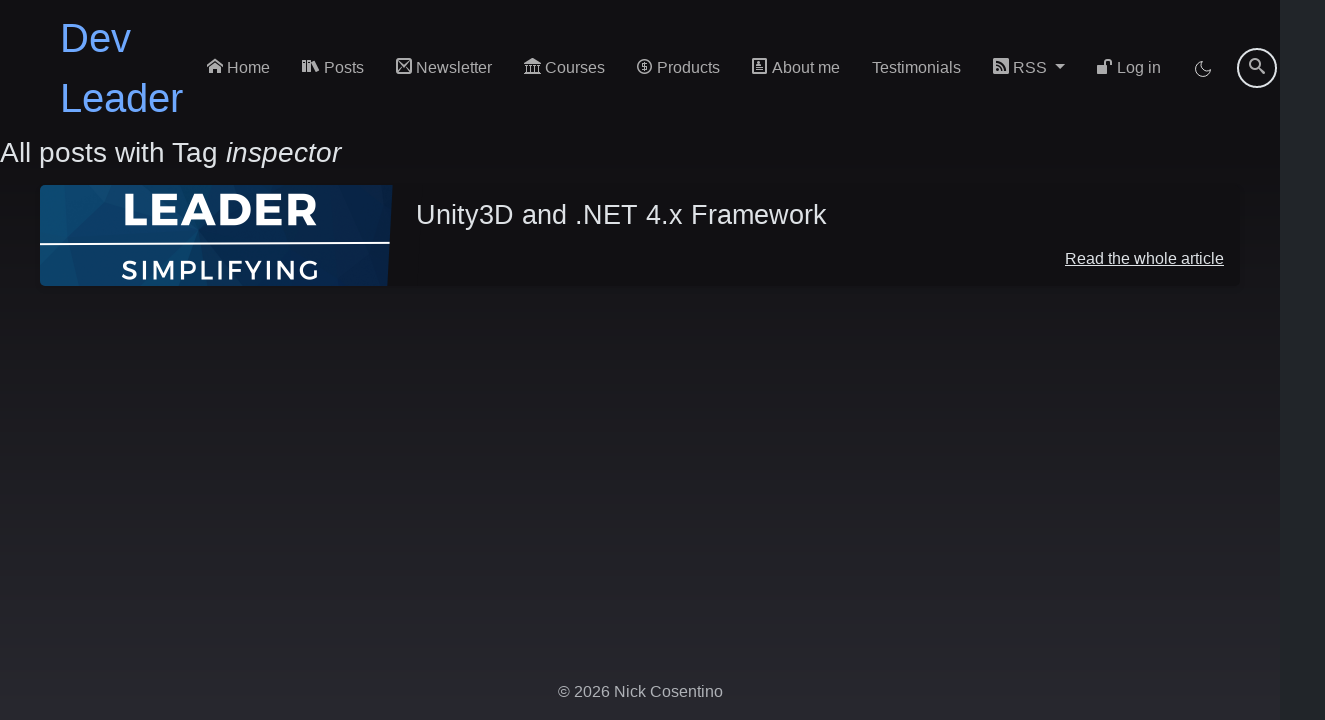

--- FILE ---
content_type: text/html; charset=utf-8
request_url: https://www.devleader.ca/tag/inspector/
body_size: 4550
content:

<!DOCTYPE html>
<html lang="en" data-bs-theme="dark">
<head>
    <meta charset="utf-8"/>
    <meta name="viewport" content="width=device-width, initial-scale=1.0"/>
    <base href="/" />
    <link rel="apple-touch-icon" sizes="180x180" href="/apple-touch-icon.png"/>
    <link rel="icon" type="image/png" sizes="32x32" href="/favicon-32x32.png"/>
    <link rel="icon" type="image/png" sizes="16x16" href="/favicon-16x16.png"/>
    <link rel="manifest" href="/site.webmanifest"/>
    <link rel="mask-icon" href="/safari-pinned-tab.svg" color="#5bbad5"/>
	<link rel="alternate" type="application/rss+xml" title="Dev Leader" href="/feed.rss">
    <meta name="msapplication-TileColor" content="#da532c" />
    <meta name="theme-color" content="#ffffff" />
    <meta name="color-scheme" content="light dark" />
    <meta name="robots" content="max-image-preview:large" />
    <link rel="dns-prefetch" href="//cdnjs.cloudflare.com" />
    <link rel="preconnect" href="//cdnjs.cloudflare.com" />
    <link rel="preload" href="css/fonts/icons.woff" as="font" type="font/woff" crossorigin />
    <link href="css/basic.css" rel="stylesheet" />
    <link href="css/icons.css" rel="stylesheet" />
    <link rel="preload" href="LinkDotNet.Blog.Web.styles.css" as="style">
    <link href="LinkDotNet.Blog.Web.styles.css" rel="stylesheet"/>
	<link rel="stylesheet" href="https://cdnjs.cloudflare.com/ajax/libs/bootstrap/5.3.3/css/bootstrap.min.css" integrity="sha512-jnSuA4Ss2PkkikSOLtYs8BlYIeeIK1h99ty4YfvRPAlzr377vr3CXDb7sb7eEEBYjDtcYj+AjBH3FLv5uSJuXg==" crossorigin="anonymous" referrerpolicy="no-referrer" />
	<link rel="stylesheet" href="https://cdnjs.cloudflare.com/ajax/libs/highlight.js/11.10.0/styles/github-dark-dimmed.min.css" integrity="sha512-zcatBMvxa7rT7dDklfjauWsfiSFParF+hRfCdf4Zr40/MmA1gkFcBRbop0zMpvYF3FmznYFgcL8wlcuO/GwHoA==" crossorigin="anonymous" referrerpolicy="no-referrer" />
    <link href="_content/Blazorise/blazorise.css" rel="stylesheet" />
    <!--Blazor:{"type":"server","prerenderId":"694b84038f7d452ca57f9c87363a5d33","key":{"locationHash":"77D12F14A8105320B1AAED6AE7E689DA0EC4483270A645E84079EAA0FFDF550D:0","formattedComponentKey":""},"sequence":0,"descriptor":"CfDJ8J1XPK1ZNdJPnu58JGLVpvGTt6emCwXJ2QLY9XU/GdZNmWpTIll242hDcLyEa4YUqt3CeOuq5p2n82v7pPghldD50NOnwMdKNmtVjy2vKYXrHY1swPjS98RJoRM6NlEe9KUfY/BNssOc5qxWcH3mZ/1JLkoZ3mstQ6mDqWgUje8hiodij5/\u002BJ7E3jnouZsxEnHocdlucBqJp\u002BIaRyqT7D1Xh0ee8f1aBW3e5xsTxYnJwYh\u002BS6f9Ojoq2NFxMhdvwsrGJL/zIq2ZfB4MtlD0DWTMyK0T7JZvpfTtkXozo5eAzup6V/DlZiddeTfWb6Y8yT\u002BwH4Q9T9eS4mMARpu4/gMR3T6VG5kPm3BheI\u002BGaufrZkT6LiDagZsI/zdClSW8V0uy2DyEIo3NHwT\u002B3rr48033nkuzTuD\u002BmhkD1abNzx8uN8dokJX2G8s1scW6jv\u002B5xcIFteHD9bcjwLHbKHlHtJUEjltigXoKFnFBWNlWrVkj7X5\u002BWcxe1iPjHqYn0Xor6GX92kWHTUAJ67BeAtup4AcNRGJVfvzcGBWO2G0m3FvOPGkE2FHs9OyL\u002BseZ0i1ZPzFIn\u002Bw0lOcj35TzpnbezXBk="}--><title>Search for tag: inspector</title><!--Blazor:{"prerenderId":"694b84038f7d452ca57f9c87363a5d33"}-->
    <script src="//scripts.scriptwrapper.com/tags/94ec05c0-ada3-49a0-b19c-0ff2222b7b47.js" type="text/javascript" async="async" data-noptimize="1" data-cfasync="false"></script>
    <script data-grow-initializer="" type="90b46d18ac5e29afd089df89-text/javascript">!(function(){window.growMe||((window.growMe=function(e){window.growMe._.push(e);}),(window.growMe._=[]));var e=document.createElement("script");(e.type="text/javascript"),(e.src="https://faves.grow.me/main.js"),(e.defer=!0),e.setAttribute("data-grow-faves-site-id","U2l0ZTo5NGVjMDVjMC1hZGEzLTQ5YTAtYjE5Yy0wZmYyMjIyYjdiNDc=");var t=document.getElementsByTagName("script")[0];t.parentNode.insertBefore(e,t);})();</script>
</head>
<body>

<!--Blazor:{"type":"server","prerenderId":"b8a526c79e3d4a8e992ac9975be9fff9","key":{"locationHash":"38CBA75836081C1E97185F20715CD5F0A9C40B064BEE3BB7D1E34191673C4CC2:0","formattedComponentKey":""},"sequence":1,"descriptor":"CfDJ8J1XPK1ZNdJPnu58JGLVpvG6ubXf\u002Br4OCx990fcJb4Nbzfu2PHXkUIhcl9K5/KGpmZKyIac5fO6F9sRCeYsDJ\u002BFHu2lYjtbUG\u002BpREgr/r/7bPygdp/CvVpMTfLMAvFAmv29ElSjPYFLeDab4VI7ysg5CrhQcRp8PmFKE9M2uoS0CtHPL9\u002BZ8TovA9b1fXuvejhlP6so3Yb/hInLyScUes3/XzXd1TJ2yS\u002B8844ZObwbAb0OWuvz16G\u002BWUX8HcI2NkVOW6VA9L3d\u002BIeW1iVF\u002BO1rmhfXxTvZ9wEuHmO4cABDHHzYSrnbtcPuJSZXbh6Wc1fQx1lqR5Wr7uvYHyssiGsdbr4JyodSH8oIS4LWZNQ98yKrCUMCqrNF6vesbBARI4mH57Re8beisihmFKaa5AhQbckpiS2c1OsSKeUDkyVzRWKFFI5CKorZdrkmO/Q6kkZSdRWODNzBz2RUhMzvmeQESHOYfIG/VV2w03xjYOHMC/CtIxi69C43qFc35qqxXuJO60V2d42t79JB3I21eoHo="}-->
<div class="position-relative min-vh-100"><nav class="navbar navbar-expand-lg navbar-light w-100" b-1zom1djqrz><div class="container-fluid" b-1zom1djqrz><a class="nav-brand barcode ms-5" href="/" b-1zom1djqrz>Dev Leader</a><button class="navbar-toggler" type="button" data-bs-toggle="collapse" data-bs-target="#navbarSupportedContent" aria-controls="navbarSupportedContent" aria-expanded="false" aria-label="Toggle navigation" b-1zom1djqrz><span class="navbar-toggler-icon" b-1zom1djqrz></span></button>
        <div class="collapse navbar-collapse" id="navbarSupportedContent" b-1zom1djqrz><ul class="navbar-nav ms-auto mb-2 mb-lg-0 me-5" b-1zom1djqrz><li b-1zom1djqrz><a class="nav-link" href="/" b-1zom1djqrz><i class="home" b-1zom1djqrz></i> Home</a></li>
                <li b-1zom1djqrz><a class="nav-link" href="/archive" b-1zom1djqrz><i class="books" b-1zom1djqrz></i> Posts</a></li>
                <li b-1zom1djqrz><a class="nav-link" href="/newsletter" b-1zom1djqrz><i class="letter" b-1zom1djqrz></i> Newsletter</a></li>
                <li b-1zom1djqrz><a class="nav-link" href="/courses" b-1zom1djqrz><i class="library" b-1zom1djqrz></i> Courses</a></li>
                <li b-1zom1djqrz><a class="nav-link" href="https://products.devleader.ca" b-1zom1djqrz><i class="coin-dollar" b-1zom1djqrz></i> Products</a></li><li class="nav-item" b-1zom1djqrz><a class="nav-link" href="AboutMe" b-1zom1djqrz><i class="profile" b-1zom1djqrz></i> About me
                        </a></li><li class="nav-item" b-1zom1djqrz><a class="nav-link" href="testimonials" b-1zom1djqrz><i class="bubble2" b-1zom1djqrz></i> Testimonials
                    </a></li>

                <li class="nav-item dropdown" b-1zom1djqrz><a class="nav-link dropdown-toggle" href="#" id="rssDropdown" role="button" data-bs-toggle="dropdown" aria-expanded="false" aria-label="RSS Selector" b-1zom1djqrz><i class="rss2" b-1zom1djqrz></i> RSS
                    </a>
                    <ul class="dropdown-menu" aria-labelledby="rssDropdown" b-1zom1djqrz><li b-1zom1djqrz><a class="dropdown-item" href="/feed.rss" aria-label="RSS with All Posts" b-1zom1djqrz>All Posts (Summary)</a></li>
                        <li b-1zom1djqrz><a class="dropdown-item" href="/feed.rss?withContent=true" aria-label="RSS with Full Content" b-1zom1djqrz>Most Recent Posts (Full Content)</a></li></ul></li>

                <li class="nav-item"><a class="nav-link" href="login?redirectUri=https://www.devleader.ca/tag/inspector/" rel="nofollow"><i class="unlocked"></i> Log in</a></li>
                <li class="nav-item d-flex align-items-center justify-content-center" b-1zom1djqrz><div class="position-relative d-inline-block nav-link cursor-pointer" role="button" title="Toggle theme"><svg xmlns="http://www.w3.org/2000/svg" width="20" height="20" viewBox="0 0 24 24" fill="none" stroke="currentColor" class="text-white"><path d="M21 12.79A9 9 0 1 1 11.21 3 7 7 0 0 0 21 12.79z"></path></svg></div></li>
                <li class="d-flex" b-1zom1djqrz><div class="search-bar" b-ci36u4vssy><input type="text" class="search-bar-input" placeholder="search" aria-label="search" title="Search for blog post via title or tags" value="" b-ci36u4vssy />
    <button class="search-bar-button" aria-label="search submit" b-ci36u4vssy><i class="search" b-ci36u4vssy></i></button></div></li></ul></div></div></nav>

    <main class="pb-5">

<h3>All posts with Tag <em>inspector</em></h3><article b-ydb154jgwp><div class="blog-card  " b-ydb154jgwp><div class="meta" b-ydb154jgwp><div class="photo" b-ydb154jgwp><img src="https://devleader-d2f9ggbjfpdqcka7.z01.azurefd.net/media/Banners - YouTube Thumbnail - Square.png" alt="Preview image blogpost" loading="eager" decoding="auto" b-6tes1xpv5g /></div>
			<ul class="details" b-ydb154jgwp><li class="date me-4" b-ydb154jgwp><span b-ydb154jgwp>06/02/2018</span></li><li class="tags me-4" b-ydb154jgwp><ul b-ydb154jgwp><li b-ydb154jgwp><a class="goto-tag" href="/tags/Game%20Development" b-ydb154jgwp>Game Development</a></li><li b-ydb154jgwp><a class="goto-tag" href="/tags/Programming" b-ydb154jgwp>Programming</a></li><li b-ydb154jgwp><a class="goto-tag" href="/tags/Tutorial" b-ydb154jgwp>Tutorial</a></li><li b-ydb154jgwp><a class="goto-tag" href="/tags/Unity3D" b-ydb154jgwp>Unity3D</a></li><li b-ydb154jgwp><a class="goto-tag" href="/tags/.NET" b-ydb154jgwp>.NET</a></li><li b-ydb154jgwp><a class="goto-tag" href="/tags/.NET%203.5" b-ydb154jgwp>.NET 3.5</a></li><li b-ydb154jgwp><a class="goto-tag" href="/tags/.NET%204.6" b-ydb154jgwp>.NET 4.6</a></li><li b-ydb154jgwp><a class="goto-tag" href="/tags/.NET%204.x" b-ydb154jgwp>.NET 4.x</a></li><li b-ydb154jgwp><a class="goto-tag" href="/tags/2018.1.1f1" b-ydb154jgwp>2018.1.1f1</a></li><li b-ydb154jgwp><a class="goto-tag" href="/tags/C%23" b-ydb154jgwp>C#</a></li><li b-ydb154jgwp><a class="goto-tag" href="/tags/code" b-ydb154jgwp>code</a></li><li b-ydb154jgwp><a class="goto-tag" href="/tags/coding" b-ydb154jgwp>coding</a></li><li b-ydb154jgwp><a class="goto-tag" href="/tags/CSharp" b-ydb154jgwp>CSharp</a></li><li b-ydb154jgwp><a class="goto-tag" href="/tags/development" b-ydb154jgwp>development</a></li><li b-ydb154jgwp><a class="goto-tag" href="/tags/DotNet" b-ydb154jgwp>DotNet</a></li><li b-ydb154jgwp><a class="goto-tag" href="/tags/Games" b-ydb154jgwp>Games</a></li><li b-ydb154jgwp><a class="goto-tag" href="/tags/Inspector" b-ydb154jgwp>Inspector</a></li><li b-ydb154jgwp><a class="goto-tag" href="/tags/Macerus" b-ydb154jgwp>Macerus</a></li><li b-ydb154jgwp><a class="goto-tag" href="/tags/Mono" b-ydb154jgwp>Mono</a></li><li b-ydb154jgwp><a class="goto-tag" href="/tags/Player%20Settings" b-ydb154jgwp>Player Settings</a></li><li b-ydb154jgwp><a class="goto-tag" href="/tags/ProjectXyz" b-ydb154jgwp>ProjectXyz</a></li><li b-ydb154jgwp><a class="goto-tag" href="/tags/Scripting%20Runtime%20Version" b-ydb154jgwp>Scripting Runtime Version</a></li><li b-ydb154jgwp><a class="goto-tag" href="/tags/Software" b-ydb154jgwp>Software</a></li><li b-ydb154jgwp><a class="goto-tag" href="/tags/Unity" b-ydb154jgwp>Unity</a></li><li b-ydb154jgwp><a class="goto-tag" href="/tags/Unity%202017" b-ydb154jgwp>Unity 2017</a></li><li b-ydb154jgwp><a class="goto-tag" href="/tags/Unity%202018" b-ydb154jgwp>Unity 2018</a></li><li b-ydb154jgwp><a class="goto-tag" href="/tags/Unity%202018.1.1f1" b-ydb154jgwp>Unity 2018.1.1f1</a></li><li b-ydb154jgwp><a class="goto-tag" href="/tags/Unity%203D" b-ydb154jgwp>Unity 3D</a></li></ul></li><li class="read-time me-4" b-ydb154jgwp>2 minute read</li></ul></div>
		<div class="description" b-ydb154jgwp><h1 b-ydb154jgwp>Unity3D and .NET 4.x Framework</h1>
			<h2 b-ydb154jgwp></h2>
			<p b-ydb154jgwp></p>
			<p class="read-more" b-ydb154jgwp><a href="/2018/06/02/unity3d-and-net-4x-framework" aria-label="Unity3D and .NET 4.x Framework" b-ydb154jgwp>Read the whole article</a></p></div></div></article></main>
    <footer id="footer" class="text-center" b-cg2ge08i6u><span class="py-2 mb-0 text-body-secondary" b-cg2ge08i6u>© 2026 Nick Cosentino</span></footer></div>
    <!--Blazor:{"prerenderId":"b8a526c79e3d4a8e992ac9975be9fff9"}-->


<div id="blazor-error-ui">
    
        An error has occurred. This application may no longer respond until reloaded.
    
    
    <a href="/" class="reload">Reload</a>
    <a class="dismiss" role="button">x</a>
</div>
<script src="_framework/blazor.server.js" type="90b46d18ac5e29afd089df89-text/javascript"></script>
<script src="_content/Blazor-Analytics/blazor-analytics.js" type="90b46d18ac5e29afd089df89-text/javascript"></script>
<script async src="https://cdnjs.cloudflare.com/ajax/libs/highlight.js/11.10.0/highlight.min.js" integrity="sha512-6yoqbrcLAHDWAdQmiRlHG4+m0g/CT/V9AGyxabG8j7Jk8j3r3K6due7oqpiRMZqcYe9WM2gPcaNNxnl2ux+3tA==" crossorigin="anonymous" referrerpolicy="no-referrer" type="90b46d18ac5e29afd089df89-text/javascript"></script>
<script async src="https://cdnjs.cloudflare.com/ajax/libs/bootstrap/5.3.3/js/bootstrap.bundle.min.js" integrity="sha512-7Pi/otdlbbCR+LnW+F7PwFcSDJOuUJB3OxtEHbg4vSMvzvJjde4Po1v4BR9Gdc9aXNUNFVUY+SK51wWT8WF0Gg==" crossorigin="anonymous" referrerpolicy="no-referrer" type="90b46d18ac5e29afd089df89-text/javascript"></script>
<script defer src="components/slideshow.js" type="90b46d18ac5e29afd089df89-text/javascript"></script>
<script src="/cdn-cgi/scripts/7d0fa10a/cloudflare-static/rocket-loader.min.js" data-cf-settings="90b46d18ac5e29afd089df89-|49" defer></script><script defer src="https://static.cloudflareinsights.com/beacon.min.js/vcd15cbe7772f49c399c6a5babf22c1241717689176015" integrity="sha512-ZpsOmlRQV6y907TI0dKBHq9Md29nnaEIPlkf84rnaERnq6zvWvPUqr2ft8M1aS28oN72PdrCzSjY4U6VaAw1EQ==" data-cf-beacon='{"version":"2024.11.0","token":"d862c3fd57cf49f4a5dca8130b3d6633","r":1,"server_timing":{"name":{"cfCacheStatus":true,"cfEdge":true,"cfExtPri":true,"cfL4":true,"cfOrigin":true,"cfSpeedBrain":true},"location_startswith":null}}' crossorigin="anonymous"></script>
</body>
</html>


--- FILE ---
content_type: text/css
request_url: https://www.devleader.ca/LinkDotNet.Blog.Web.styles.css
body_size: 4696
content:
@import '_content/Blazored.Toast/Blazored.Toast.bundle.scp.css';

/* _content/LinkDotNet.Blog.Web/Features/AboutMe/Components/Profile.razor.rz.scp.css */
.profile-card[b-8khdh8afi8] {
    display: inline-block;
    box-shadow: 0 3px 7px -1px rgba(0, 0, 0, 0.1);
    width: 100%;
    border-radius: 8px;
}

.profile-name[b-8khdh8afi8] {
    padding: 20px;
    font-size: 1.25em;
    line-height: 1.5em;
}

.profile-name:first-child[b-8khdh8afi8] {
    background: var(--tag-background);
}

.profile-image[b-8khdh8afi8] {
    padding: 30px;
    background: var(--tag-background);
}

.profile-image img[b-8khdh8afi8] {
    width: 100%;
    margin: auto;
    border-radius: 50vw;
    display: block;
}

.profile-keypoints[b-8khdh8afi8] {
    background-color: var(--tag-background);
    padding-top: 10px;
    padding-left: 2.5em;
    padding-right: 1.5em;
    list-style: none;
    margin-bottom: 0;
}

.profile-keypoints li[b-8khdh8afi8] {
    padding-bottom: 0.6em;
    letter-spacing: 0.05em;
}

/* As the MarkupComponent is a base class we have to use deep */
[b-8khdh8afi8] .profile-keypoints li p {
    display: inline;
}

.item-draggable[b-8khdh8afi8] {
    cursor: grab;
}
/* _content/LinkDotNet.Blog.Web/Features/AboutMe/Components/Skill/SkillTable.razor.rz.scp.css */
.table-container[b-hrjxki2u6j] {
    overflow-x: auto;
}

.skill-table[b-hrjxki2u6j] {
    margin-top: 20px;
    width: 100%;
}

.skill-table td:first-of-type[b-hrjxki2u6j] {
    width:10%
}

.skill-table td[b-hrjxki2u6j] {
    width: 30%;
    border-top: 1px var(--bs-light) solid;
    vertical-align: top;
    min-width: 100px;
}

.skill-table td div[b-hrjxki2u6j] {
    display: inline-block;
    margin-right: 8px;
    margin-top: 12px;
    margin-bottom: 12px;
}
/* _content/LinkDotNet.Blog.Web/Features/AboutMe/Components/Skill/SkillTag.razor.rz.scp.css */
.skill-tag[b-2trsqngop0] {
    padding: 8px;
    border-radius: 5px;
    background-color: var(--tag-background);
    display: inline-block;
    white-space: nowrap;
    overflow: hidden;
    text-overflow: ellipsis;
}

.skill-tag img[b-2trsqngop0] {
    padding-right: 12px;
    width: 36px;
}
/* _content/LinkDotNet.Blog.Web/Features/AboutMe/Components/TabbedNavigation.razor.rz.scp.css */
.nav>.nav-item>button[b-qvdl3dwchv] {
    border: 0;
    background: transparent !important;
    color: var(--bs-body-color) !important;
}
/* _content/LinkDotNet.Blog.Web/Features/Admin/BlogPostEditor/Components/CreateNewBlogPost.razor.rz.scp.css */
.extra-buttons[b-c18xfn0r1z] {
	opacity: 0.25;
}

.extra-buttons:hover[b-c18xfn0r1z] {
	opacity: 1;
}
/* _content/LinkDotNet.Blog.Web/Features/Components/ConfirmDialog.razor.rz.scp.css */
.actions[b-37583odbzy] {
    float:right;
}

.actions *[b-37583odbzy] {
    margin-left: 5px;
    margin-top: 25px;
    width: 125px;
}
/* _content/LinkDotNet.Blog.Web/Features/Components/PreviewImage.razor.rz.scp.css */
img[b-6tes1xpv5g] {
    position: absolute;
    top: 0;
    left: 0;
    object-fit: cover;
    height: 100%;
    width: 100%;
}
/* _content/LinkDotNet.Blog.Web/Features/Components/ShortBlogPost.razor.rz.scp.css */
.blog-card[b-ydb154jgwp] {
    display: flex;
    flex-direction: column;
    box-shadow: 0 3px 7px -1px rgba(0, 0, 0, 0.1);
    margin: 1rem auto 1.6%;
    line-height: 1.4;
    border-radius: 5px;
    overflow: hidden;
    z-index: 0;
    transform: scale(1.0);
    transition: transform 0.35s;
    content-visibility: auto;
    contain-intrinsic-size: 300px;
}

.blog-card:hover[b-ydb154jgwp] {
    transform: scale(1.05);
    transition: 1s ease;
    box-shadow: 0 10px 20px rgba(0,0,0,0.19), 0 6px 6px rgba(0,0,0,0.23);
}

.blog-card a[b-ydb154jgwp] {
    color: inherit;
}

.blog-card .meta[b-ydb154jgwp] {
    position: relative;
    z-index: 0;
    height: 200px;
}
.blog-card .details[b-ydb154jgwp],
.blog-card .details ul[b-ydb154jgwp] {
    margin: auto;
    padding: 0;
    list-style: none;
}
.blog-card .details[b-ydb154jgwp] {
    position: absolute;
    top: 0;
    bottom: 0;
    left: -100%;
    margin: auto;
    transition: left 0.5s;
    background: rgba(0, 0, 0, 0.6);
    color: var(--bs-white);
    padding: 10px;
    width: 100%;
    font-size: 0.9rem;
}
.blog-card .details a[b-ydb154jgwp] {
    -webkit-text-decoration: dotted underline;
    text-decoration: dotted underline;
}
.blog-card .details ul li[b-ydb154jgwp] {
    display: inline-block;
}

.blog-card .details li[b-ydb154jgwp]:before {
    margin-right: 10px;
}

.blog-card .details li ul[b-ydb154jgwp]:before {
    margin-right: 10px;
}

.blog-card .details .tags li[b-ydb154jgwp] {
    margin-right: 2px;
}

.blog-card .details .tags ul[b-ydb154jgwp]:before {
    font-family: 'icons';
    font-weight: 900;
    content: "\e936";
}

.blog-card .description[b-ydb154jgwp] {
    padding: 1rem;
    background: var(--background);
    position: relative;
    z-index: 1;
}

.blog-card .description h1[b-ydb154jgwp] {
    line-height: 1;
    margin: 0 0 5px 0;
    font-size: 1.7rem;
}
.blog-card .description .read-more[b-ydb154jgwp] {
    text-align: right;
}
.blog-card .description .read-more a[b-ydb154jgwp] {
    display: inline-block;
    position: relative;
}
.blog-card .description .read-more a[b-ydb154jgwp]:before {
    font-family: 'icons';
    content: '\ea42';
		display: inline-block;
    font-weight: 900;
    text-decoration: none;
    margin-right: -5px;
    opacity: 0;
    transition: margin 0.3s, opacity 0.3s;
		vertical-align: bottom;
}
.blog-card .description .read-more a:hover[b-ydb154jgwp]:before {
    margin-right: 8px;
    opacity: 1;
		display: inline-block;
}

.blog-card .read-time[b-ydb154jgwp]:before {
    font-family: 'icons';
    font-weight: 900;
    content: "\e94f";
}

.blog-card p[b-ydb154jgwp] {
    position: relative;
    margin: 1rem 0 0;
}
.blog-card p:first-of-type[b-ydb154jgwp] {
    margin-top: 1.25rem;
}
.blog-card p:first-of-type[b-ydb154jgwp]:before {
    content: "";
    position: absolute;
    height: 5px;
    width: 35px;
    top: -0.75rem;
    border-radius: 3px;
}
.blog-card:hover .details[b-ydb154jgwp] {
    left: 0;
}

.goto-tag[b-ydb154jgwp] {
	color: white !important;
}

.goto-tag:hover[b-ydb154jgwp] {
	color: #D7D7D7 !important;
}

.schedule[b-ydb154jgwp] {
	background-color: #28a745;
}

.draft[b-ydb154jgwp] {
	background-color: #ff8700;
}

@media (max-width: 400px) {
    .blog-card .description h1[b-ydb154jgwp] {
        font-size: 1.25rem;
    }
}
@media (min-width: 640px) {
    .blog-card[b-ydb154jgwp] {
        flex-direction: row;
        max-width: 1200px;
    }
    .blog-card .meta[b-ydb154jgwp] {
        flex-basis: 30%;
        height: auto;
    }
    .blog-card .description[b-ydb154jgwp] {
        flex-basis: 70%;
    }
    .blog-card .description[b-ydb154jgwp]:before {
        transform: skewX(-3deg);
        content: "";
		background: var(--background);
        width: 30px;
        position: absolute;
        left: -10px;
        top: 0;
        bottom: 0;
        z-index: -1;
    }
    .blog-card.alt[b-ydb154jgwp] {
        flex-direction: row-reverse;
    }
    .blog-card.alt .description[b-ydb154jgwp]:before {
        left: inherit;
        right: -10px;
        transform: skew(3deg);
    }
    .blog-card.alt .details[b-ydb154jgwp] {
        padding-left: 25px;
    }
}
/* _content/LinkDotNet.Blog.Web/Features/Home/Components/Footer.razor.rz.scp.css */
#footer[b-cg2ge08i6u] {
    position: absolute;
    bottom: 0;
    width: 100%;
    height: 2.5rem;
}
/* _content/LinkDotNet.Blog.Web/Features/Home/Components/IntroductionCard.razor.rz.scp.css */
.introduction-background[b-suwgjxa6hg] {
    background-repeat: no-repeat;
    background-size: cover;
    background-image: linear-gradient(0deg, rgba(0, 0, 0, 0.4), rgba(0, 0, 0, 0.4)), var(--profile-background);
}

.introduction-container[b-suwgjxa6hg] {
    height: 438px;
    display: grid;
    grid-template-columns: 1fr 1fr 1fr 1fr 1fr;
    grid-template-rows: 0.5fr 1fr 1fr 1fr;
    gap: 10px;
    grid-template-areas:
    ". . . . ."
    ". . profile-picture . ."
    ". profile-text profile-text profile-text ."
    ". profile-text profile-text profile-text .";
}

.profile-picture[b-suwgjxa6hg] {
    grid-area: profile-picture;
    width: 175px;
    height: 175px;
    border-radius: 50%;
    border: white;
    margin: auto;
    box-shadow: 0 0 0 4px white;
    background-image: var(--profile-image);
    background-repeat: no-repeat;
    background-position: center center;
    background-size: cover;
}

.profile-text[b-suwgjxa6hg] {
    margin: auto;
    grid-area: profile-text;
    font-size: clamp(1.0rem, 0.6479rem + 1vw, 1.4rem);
    line-height: clamp(1.5em, 0.6479rem + 1.1268vw, 2.25em);
    text-align: center;
}
/* _content/LinkDotNet.Blog.Web/Features/Home/Components/NavMenu.razor.rz.scp.css */
.barcode[b-1zom1djqrz] {
    text-decoration: none;
    font-weight: 400;
    font-size: 2.5rem;
}

[b-1zom1djqrz] .navbar-nav li {
    padding-left: 1rem;
    white-space: nowrap;
}
/* _content/LinkDotNet.Blog.Web/Features/Home/Components/SearchInput.razor.rz.scp.css */
.search-bar[b-ci36u4vssy] {
    border: 2px solid;
    display: flex;
    border-radius: 100vh;
    overflow: hidden;
    height: 40px;
    padding: 3px;
    width: 40px;
    position: relative;
    transition: width 300ms ease-in-out;
}

.search-bar-input[b-ci36u4vssy] {
    flex-grow: 1;
    padding: 0 .5em;
    border: 0;
    opacity: 0;
    background: transparent;
    position: absolute;
    top: 0;
    bottom: 0;
    left: 0;
    z-index: 2;
    cursor: pointer;
    font-weight: 400;
    color: var(--bs-navbar-color);
}

.search-bar-input:focus[b-ci36u4vssy] {
    outline: 0;
}
.search-bar-button[b-ci36u4vssy] {
    border: 0;
    border-radius: 100vh;
    margin-left: auto;
    width: 30px;
    height: 30px;
    cursor: pointer;
    background: transparent;
	/*
		TODO: That is really ugly
		The problem is that every other button is behind nav-
	 */
	color: var(--bs-navbar-color);
}

.search-bar:focus-within[b-ci36u4vssy] {
    width: 170px;
}

.search-bar:focus-within .search-bar-input[b-ci36u4vssy] {
    cursor: initial;
    opacity: 1;
    z-index: initial;
    max-width: 130px;
}
/* _content/LinkDotNet.Blog.Web/Features/Home/Components/SocialAccounts.razor.rz.scp.css */
/* Social Accounts Bar: Full width, matches blog post container */
.social-accounts-bar[b-pt57f8o2qa] {
    width: 100%;
    max-width: 1200px;
    margin-left: auto;
    margin-right: auto;
    display: flex;
    justify-content: center;
    align-items: center;
    margin-top: 1.5rem;
    margin-bottom: 1rem;
    flex-wrap: wrap;
}

/* Social Icons Container: Fills bar, icons spaced with gap, icons take up all available space */
.social-icons-container[b-pt57f8o2qa] {
    display: flex;
    flex-wrap: wrap;
    justify-content: center;
    align-items: center;
    width: 100%;
    gap: 12px;
    padding: 1rem 0;
    box-sizing: border-box;
}

.social-icon-link[b-pt57f8o2qa] {
    position: relative;
    display: flex;
    align-items: center;
    justify-content: center;
    color: #222;
    transition: transform 0.3s ease;
    width: 48px;
    height: 48px;
    min-width: 48px;
    min-height: 48px;
    max-width: 80px;
    max-height: 80px;
    flex: 0 0 auto;
}

.social-icon-link[b-pt57f8o2qa]::before {
    content: '';
    position: absolute;
    background-color: rgba(255, 255, 255, 0.3);
    border-radius: 50%;
    transition: background-color 0.3s ease;
    z-index: 0;
    width: 100%;
    height: 100%;
    left: 0;
    top: 0;
}

.social-icon-link:hover[b-pt57f8o2qa]::before {
    background-color: rgba(255, 255, 255, 0.5);
}

.social-icon-link:hover[b-pt57f8o2qa] {
    transform: scale(1.1);
}

.social-icon-link svg[b-pt57f8o2qa] {
    position: relative;
    z-index: 1;
    width: 60%;
    height: 60%;
    fill: currentColor;
    color: inherit;
}

/* Size classes for icons */
.icon-large[b-pt57f8o2qa] {
    width: 48px;
    height: 48px;
    min-width: 48px;
    min-height: 48px;
}
.icon-medium[b-pt57f8o2qa] {
    width: 40px;
    height: 40px;
    min-width: 40px;
    min-height: 40px;
}
.icon-small[b-pt57f8o2qa] {
    width: 32px;
    height: 32px;
    min-width: 32px;
    min-height: 32px;
}

@media (max-width: 900px) {
    .social-accounts-bar[b-pt57f8o2qa] {
        max-width: 100%;
    }
    .social-icons-container[b-pt57f8o2qa] {
        gap: 8px;
    }
    .social-icon-link[b-pt57f8o2qa], .icon-large[b-pt57f8o2qa] {
        width: 40px;
        height: 40px;
        min-width: 40px;
        min-height: 40px;
    }
}
@media (max-width: 600px) {
    .social-icons-container[b-pt57f8o2qa] {
        gap: 5px;
    }
    .social-icon-link[b-pt57f8o2qa], .icon-large[b-pt57f8o2qa], .icon-medium[b-pt57f8o2qa] {
        width: 32px;
        height: 32px;
        min-width: 32px;
        min-height: 32px;
    }
}
/* _content/LinkDotNet.Blog.Web/Features/Home/Index.razor.rz.scp.css */
.newsletter-and-levelup-row[b-9pdcu9z7mx] {
	display: flex;
	flex-wrap: wrap;
	gap: 2rem;
	justify-content: center;
	align-items: stretch;
	width: 100%;
	max-width: 900px;
	margin: 0 auto 2rem auto;
}

.newsletter-embed[b-9pdcu9z7mx] {
	flex: 1 1 350px;
	display: flex;
	justify-content: center;
	align-items: center;
	min-width: 320px;
	max-width: 400px;
}

.levelup-section[b-9pdcu9z7mx] {
	flex: 2 1 400px;
	min-width: 320px;
	max-width: 600px;
	display: flex;
	align-items: center;
}

/* Responsive layout for smaller screens */
@media (max-width: 900px) {
	.newsletter-and-levelup-row[b-9pdcu9z7mx] {
		flex-direction: column;
		max-width: 100%;
		gap: 1.5rem;
	}

	.newsletter-embed[b-9pdcu9z7mx], .levelup-section[b-9pdcu9z7mx] {
		max-width: 100%;
		min-width: 0;
	}
}
/* _content/LinkDotNet.Blog.Web/Features/LandingPages/Newsletter/NewsletterSponsorship.razor.rz.scp.css */
/* Center content before pricing tables */
.content-wrapper[b-z8hbj56c3r] {
	max-width: 800px;
	margin: 0 auto;
	padding: 0 20px;
}

/* Responsive adjustments */
@media (max-width: 768px) {
	.content-wrapper[b-z8hbj56c3r] {
		padding: 0 15px;
	}
}

/* Pricing table container styles */
.pricing-tables-container[b-z8hbj56c3r] {
	display: flex;
	flex-wrap: wrap;
	justify-content: center;
	max-width: 1200px;
	margin: 0 auto;
	gap: 20px;
	padding: 0 15px;
}

/* Individual pricing table styles */
.elementor-element.elementor-widget-price-table[b-z8hbj56c3r] {
	flex: 1;
	min-width: 300px;
	max-width: 350px;
	margin-bottom: 30px;
	display: flex;
	position: relative;
}

	.elementor-element.elementor-widget-price-table .elementor-widget-container[b-z8hbj56c3r] {
		display: flex;
		flex-direction: column;
		width: 100%;
	}

.elementor-price-table[b-z8hbj56c3r] {
	display: flex;
	flex-direction: column;
	flex: 1;
}

	.elementor-price-table .elementor-price-table__features-list[b-z8hbj56c3r] {
		flex: 1;
	}

/* Pricing table styling */
.elementor-widget-price-table .elementor-widget-container[b-z8hbj56c3r] {
	overflow: hidden;
	background-color: #222; /* Dark background */
	border-radius: 8px;
	box-shadow: 0 4px 10px rgba(0, 0, 0, 0.3);
	transition: transform 0.3s ease, box-shadow 0.3s ease;
}

	.elementor-widget-price-table .elementor-widget-container:hover[b-z8hbj56c3r] {
		transform: translateY(-5px);
		box-shadow: 0 6px 15px rgba(0, 0, 0, 0.4);
	}

.elementor-price-table .elementor-price-table__header[b-z8hbj56c3r] {
	background: #333; /* Darker header */
	padding: 20px 0;
	text-align: center; /* Center the header text */
}

.elementor-price-table .elementor-price-table__heading[b-z8hbj56c3r] {
	margin: 0;
	padding: 0;
	line-height: 1.2;
	font-size: 24px;
	font-weight: 600;
	color: #fff;
	text-align: center; /* Center the heading text */
}

.elementor-price-table .elementor-price-table__price[b-z8hbj56c3r] {
	display: flex;
	justify-content: center;
	align-items: center;
	flex-wrap: wrap;
	flex-direction: row;
	color: #ffffff; /* White text for price */
	font-weight: 800;
	font-size: 65px;
	padding: 40px 0;
}

.elementor-price-table .elementor-price-table__features-list[b-z8hbj56c3r] {
	list-style-type: none;
	margin: 0;
	padding: 0 15px;
	line-height: 1;
	color: #ffffff; /* White text for features */
}

	.elementor-price-table .elementor-price-table__features-list li[b-z8hbj56c3r] {
		font-size: 14px;
		line-height: 1.5;
		margin: 0;
		padding: 12px 0;
		border-bottom: 1px solid rgba(255, 255, 255, 0.1);
	}

		.elementor-price-table .elementor-price-table__features-list li:last-child[b-z8hbj56c3r] {
			border-bottom: none;
		}

	.elementor-price-table .elementor-price-table__features-list svg[b-z8hbj56c3r] {
		margin-inline-end: 10px;
		fill: #4CAF50; /* Green icons */
		height: 1.3em;
		width: 1.3em;
	}

.elementor-price-table .elementor-price-table__footer[b-z8hbj56c3r] {
	padding: 30px 0;
	text-align: center; /* Center the footer content */
}

.elementor-price-table .elementor-price-table__button[b-z8hbj56c3r] {
	background-color: #4CAF50; /* Green button */
	color: white;
	font-weight: bold;
	padding: 12px 24px;
	border-radius: 4px;
	transition: background-color 0.3s ease;
	display: inline-block;
	text-decoration: none;
	text-align: center; /* Center the button text */
	margin: 0 auto; /* Center the button */
}

	.elementor-price-table .elementor-price-table__button:hover[b-z8hbj56c3r] {
		background-color: #45a049; /* Darker green on hover */
	}

.elementor-price-table .elementor-price-table__additional_info[b-z8hbj56c3r] {
	margin: 15px 0 0;
	font-size: 13px;
	line-height: 1.4;
	color: #dddddd; /* Light grey for additional info */
	text-align: center; /* Center the additional info text */
}

/* Best value ribbon */
.elementor-price-table__ribbon[b-z8hbj56c3r] {
	position: absolute;
	top: 0;
	right: 0;
	transform: rotate(45deg) translate(35%, -50%);
	width: 150px;
	overflow: hidden;
	height: 150px;
	z-index: 1; /* Ensure ribbon appears above the pricing table */
}

.elementor-price-table__ribbon-inner[b-z8hbj56c3r] {
	text-align: center;
	left: 0;
	width: 200%;
	transform: translateY(-50%) translateX(-50%) translateX(35px) rotate(-45deg);
	margin-top: 35px;
	font-size: 13px;
	line-height: 2;
	font-weight: 800;
	text-transform: uppercase;
	background: #4CAF50; /* Green ribbon */
	color: white;
}

/* Elementor heading and text editor styles */
.elementor-heading-title[b-z8hbj56c3r] {
	padding: 0;
	margin: 0;
	line-height: 1
}

.elementor-widget-heading .elementor-heading-title[class*=elementor-size-] > a[b-z8hbj56c3r] {
	color: inherit;
	font-size: inherit;
	line-height: inherit
}

.elementor-widget-heading .elementor-heading-title.elementor-size-small[b-z8hbj56c3r] {
	font-size: 15px
}

.elementor-widget-heading .elementor-heading-title.elementor-size-medium[b-z8hbj56c3r] {
	font-size: 19px
}

.elementor-widget-heading .elementor-heading-title.elementor-size-large[b-z8hbj56c3r] {
	font-size: 29px
}

.elementor-widget-heading .elementor-heading-title.elementor-size-xl[b-z8hbj56c3r] {
	font-size: 39px
}

.elementor-widget-heading .elementor-heading-title.elementor-size-xxl[b-z8hbj56c3r] {
	font-size: 59px
}

.elementor-widget-text-editor.elementor-drop-cap-view-stacked .elementor-drop-cap[b-z8hbj56c3r] {
	background-color: #69727d;
	color: #fff
}

.elementor-widget-text-editor.elementor-drop-cap-view-framed .elementor-drop-cap[b-z8hbj56c3r] {
	color: #69727d;
	border: 3px solid;
	background-color: transparent
}

.elementor-widget-text-editor:not(.elementor-drop-cap-view-default) .elementor-drop-cap[b-z8hbj56c3r] {
	margin-top: 8px
}

.elementor-widget-text-editor:not(.elementor-drop-cap-view-default) .elementor-drop-cap-letter[b-z8hbj56c3r] {
	width: 1em;
	height: 1em
}

.elementor-widget-text-editor .elementor-drop-cap[b-z8hbj56c3r] {
	float: left;
	text-align: center;
	line-height: 1;
	font-size: 50px
}

.elementor-widget-text-editor .elementor-drop-cap-letter[b-z8hbj56c3r] {
	display: inline-block
}
/* _content/LinkDotNet.Blog.Web/Features/ShowBlogPost/BlogPostComponent.razor.rz.scp.css */
.blog-container[b-x2n6zk06yv] {
    background: var(--background);
    width: clamp(60%, 2vw, 90%);
    box-shadow: 0 3px 7px -1px rgba(0, 0, 0, 0.1);
    border-radius: 5px;
    padding: 20px;
}

.blogpost-tag[b-x2n6zk06yv]:before {
    font-family: 'icons';
    font-weight: 900;
    content: "\e936";
}

.blogpost-content[b-x2n6zk06yv] {
    padding-top: 20px;
    overflow-x: hidden;
}

.blogpost-content img[b-x2n6zk06yv] {
    width: 100%;
    height: 100%;
    object-fit: cover;
}

.read-time[b-x2n6zk06yv]:before {
	font-family: 'icons';
	font-weight: 900;
	content: "\e94f";
}

@media only screen and (max-width: 700px) {
    .blog-outer-box .blog-container[b-x2n6zk06yv] {
        width: 90%;
    }

    /* Reduce image width to match text content appearance on mobile */
    .blog-outer-box .blog-container .blog-hero-image img[b-x2n6zk06yv],
    .blog-outer-box .blog-container .blog-hero-image figure[b-x2n6zk06yv] {
        max-width: 80%;
        height: auto;
        margin: 0 auto;
        display: block;
    }
}

@media only screen and (min-width: 700px) and (max-width: 1024px) {
    .blog-outer-box .blog-container[b-x2n6zk06yv] {
        width: 80%;
    }
}
/* _content/LinkDotNet.Blog.Web/Features/ShowBlogPost/Components/Like.razor.rz.scp.css */
.clap-btn[b-liv0n9oyfb] {
    display: inline-block;
    Cursor: pointer;
    width: 32px;
    height: 32px;
    background: url('assets/ClapAnimation.webp') no-repeat 0 50%;
    background-size: 900%;
}

html[data-bs-theme='light'] .clap-btn[b-liv0n9oyfb] {
	filter: invert(100%);
}

.clap-active[b-liv0n9oyfb] {
    animation-name: animate-b-liv0n9oyfb;
    animation-duration: .8s;
    animation-iteration-count: 1;
    animation-fill-mode: forwards;
    animation-timing-function: steps(8);
}

@keyframes animate-b-liv0n9oyfb {
     0%   { background-position: left;  }
     50%  { background-position: right; }
     100% { background-position: right; }
 }
/* _content/LinkDotNet.Blog.Web/Features/ShowBlogPost/Components/ReadingIndicator.razor.rz.scp.css */
.progress-container[b-vxlpi90xkf] {
    position: fixed;
    bottom: 20px;
    right: 20px;
    z-index: 1000;
    opacity: 0;
    transition: opacity 1.5s;
}

.progress-container.visible[b-vxlpi90xkf] {
    opacity: 1;
}

@keyframes fadeOut-b-vxlpi90xkf {
     to {
         opacity: 0;
     }
 }

.progress-circle[b-vxlpi90xkf] {
    width: 50px;
    height: 50px;
}

.progress-bg[b-vxlpi90xkf] {
    fill: none;
    stroke: #f3f3f3;
    stroke-width: 4;
}

.progress-bar[b-vxlpi90xkf] {
    fill: none;
    stroke: #4caf50;
    stroke-width: 4;
    stroke-linecap: round;
    transform-origin: center;
    transform: rotate(-90deg);
    stroke-dasharray: 100, 100;
    stroke-dashoffset: 100;
}

[data-bs-theme='light'] .progress-bg[b-vxlpi90xkf] {
    stroke: #444444;
}
/* _content/LinkDotNet.Blog.Web/Features/ShowBlogPost/YearMonthDaySlugPage.razor.rz.scp.css */
.blog-container[b-wveu17ulk3] {
    background: var(--background);
    width: clamp(60%, 2vw, 90%);
    box-shadow: 0 3px 7px -1px rgba(0, 0, 0, 0.1);
    border-radius: 5px;
    padding: 20px;
}

.blogpost-tag[b-wveu17ulk3]:before {
    font-family: 'icons';
    font-weight: 900;
    content: "\e936";
}

.blogpost-content[b-wveu17ulk3] {
    padding-top: 20px;
    overflow-x: hidden;
}

.blogpost-content img[b-wveu17ulk3] {
    width: 100%;
    height: 100%;
    object-fit: cover;
}

@media only screen and (max-width: 700px) {
    .blog-outer-box .blog-container[b-wveu17ulk3] {
        width: 90%;
    }
}

@media only screen and (min-width: 700px) and (max-width: 1024px) {
    .blog-outer-box .blog-container[b-wveu17ulk3] {
        width: 80%;
    }
}
/* _content/LinkDotNet.Blog.Web/Features/Testimonials/Components/TestimonialCard.razor.rz.scp.css */
.testimonial-card[b-44zplit2r7] {
    background: var(--bs-body-bg);
    border-radius: 12px;
    box-shadow: 0 4px 6px rgba(0, 0, 0, 0.1);
    padding: 1.5rem;
    margin-bottom: 1.5rem;
    transition: transform 0.2s ease-in-out, box-shadow 0.2s ease-in-out;
    display: flex;
    flex-direction: column;
    align-items: stretch;
    justify-content: flex-start;
    border: 1px solid var(--bs-border-color);
    height: 100%;
}

.testimonial-card:hover[b-44zplit2r7] {
    transform: translateY(-2px);
    box-shadow: 0 8px 15px rgba(0, 0, 0, 0.15);
}

.testimonial-image[b-44zplit2r7] {
    display: flex;
    justify-content: center;
    margin-bottom: 1rem;
}

.testimonial-avatar[b-44zplit2r7] {
    width: 80px;
    height: 80px;
    border-radius: 50%;
    object-fit: cover;
    border: 3px solid var(--bs-primary);
}

.testimonial-content[b-44zplit2r7] {
    flex: 1;
    display: flex;
    flex-direction: column;
}

.testimonial-text[b-44zplit2r7] {
    flex: 1;
    font-style: italic;
    margin-bottom: 1rem;
    line-height: 1.6;
    color: var(--bs-body-color);
}

.testimonial-text[b-44zplit2r7]::before {
    content: '"';
    font-size: 2rem;
    color: var(--bs-primary);
    line-height: 0;
    margin-right: 0.25rem;
}

.testimonial-text[b-44zplit2r7]::after {
    content: '"';
    font-size: 2rem;
    color: var(--bs-primary);
    line-height: 0;
    margin-left: 0.25rem;
}

.testimonial-content-image[b-44zplit2r7] {
    margin-bottom: 1rem;
    text-align: center;
}

.testimonial-screenshot[b-44zplit2r7] {
    max-width: 100%;
    height: auto;
    border-radius: 8px;
    box-shadow: 0 2px 4px rgba(0, 0, 0, 0.1);
    border: 1px solid var(--bs-border-color);
}

.testimonial-author[b-44zplit2r7] {
    text-align: center;
}

.testimonial-name[b-44zplit2r7] {
    font-weight: 600;
    color: var(--bs-body-color);
    margin-bottom: 0.25rem;
}

.testimonial-company[b-44zplit2r7] {
    font-weight: 500;
    color: var(--bs-primary);
    margin-bottom: 0.25rem;
}

.testimonial-role[b-44zplit2r7] {
    font-size: 0.9rem;
    color: var(--bs-secondary);
    font-style: italic;
}

/* Responsive adjustments */
@media (max-width: 768px) {
    .testimonial-card[b-44zplit2r7] {
        padding: 1rem;
        margin-bottom: 1rem;
    }
    
    .testimonial-avatar[b-44zplit2r7] {
        width: 60px;
        height: 60px;
    }
    
    .testimonial-text[b-44zplit2r7] {
        font-size: 0.95rem;
    }
}

.testimonial-main-content[b-44zplit2r7] {
    display: flex;
    flex-direction: column;
    justify-content: flex-start;
}

.testimonial-spacer[b-44zplit2r7] {
    flex: 1 1 auto;
} 
/* _content/LinkDotNet.Blog.Web/Features/Testimonials/Components/TestimonialCategorySection.razor.rz.scp.css */
.testimonial-category[b-uipm8pjy3z] {
    margin-bottom: 3rem;
}

.testimonial-category-title[b-uipm8pjy3z] {
    color: var(--bs-body-color);
    margin-bottom: 1.5rem;
    font-weight: 600;
    border-bottom: 2px solid var(--bs-primary);
    padding-bottom: 0.5rem;
}

.testimonial-cards-container[b-uipm8pjy3z] {
    display: grid;
    grid-template-columns: repeat(auto-fit, minmax(300px, 1fr));
    gap: 1.5rem;
    overflow-x: auto;
    padding-bottom: 1rem;
}

.testimonial-card-wrapper[b-uipm8pjy3z] {
    height: 100%;
    display: flex;
    flex-direction: column;
}

/* Responsive adjustments */
@media (max-width: 768px) {
    .testimonial-cards-container[b-uipm8pjy3z] {
        grid-template-columns: 1fr;
        gap: 1rem;
    }
    
    .testimonial-card-wrapper[b-uipm8pjy3z] {
        min-width: unset;
    }
    
    .testimonial-category-title[b-uipm8pjy3z] {
        font-size: 1.5rem;
        margin-bottom: 1rem;
    }
}

/* Horizontal scroll for smaller screens when needed */
@media (max-width: 1200px) and (min-width: 769px) {
    .testimonial-cards-container[b-uipm8pjy3z] {
        grid-template-columns: repeat(auto-fit, minmax(280px, 1fr));
    }
} 
/* _content/LinkDotNet.Blog.Web/Features/Testimonials/TestimonialsPage.razor.rz.scp.css */
.testimonials-page-title[b-msvqaorzpv] {
    color: var(--bs-body-color);
    margin-bottom: 1.5rem;
    font-weight: 700;
    text-align: center;
}

.testimonials-page-description[b-msvqaorzpv] {
    margin-bottom: 2rem;
    text-align: center;
    color: var(--bs-body-color);
    line-height: 1.6;
}

/* Responsive adjustments */
@media (max-width: 768px) {
    .testimonials-page-title[b-msvqaorzpv] {
        font-size: 2rem;
        margin-bottom: 1rem;
    }
    
    .testimonials-page-description[b-msvqaorzpv] {
        margin-bottom: 1.5rem;
        font-size: 0.95rem;
    }
} 


--- FILE ---
content_type: text/css
request_url: https://www.devleader.ca/css/icons.css
body_size: 81
content:
@font-face {
  font-family: 'icons';
  src:
    url('fonts/icons.woff') format('woff');
  font-weight: normal;
  font-style: normal;
  font-display: block;
}

i {
  /* use !important to prevent issues with browser extensions that change fonts */
  font-family: 'icons';
  speak: never;
  font-style: normal;
  font-weight: normal;
  font-variant: normal;
  text-transform: none;
  line-height: 1;

  /* Better Font Rendering =========== */
  -webkit-font-smoothing: antialiased;
  -moz-osx-font-smoothing: grayscale;
}

.home:before {
  content: "\e900";
}
.pencil:before {
  content: "\e905";
}
.books:before {
  content: "\e920";
}
.profile:before {
  content: "\e923";
}
.copy:before {
  content: "\e92c";
}
.price-tags:before {
  content: "\e936";
}
.clock2:before {
  content: "\e94f";
}
.calendar:before {
  content: "\e953";
}
.user-tie:before {
  content: "\e976";
}
.search:before {
  content: "\e986";
}
.lock:before {
  content: "\e98f";
}
.unlocked:before {
  content: "\e990";
}
.lab:before {
  content: "\e9aa";
}
.bin2:before {
  content: "\e9ad";
}
.contrast:before {
  content: "\e9d5";
}
.plus:before {
  content: "\ea0a";
}
.circle-right:before {
  content: "\ea42";
}
.share2:before {
  content: "\ea82";
}
.twitter:before {
  content: "\ea96";
}
.rss2:before {
  content: "\ea9c";
}
.github:before {
  content: "\eab0";
}
.linkedin:before {
  content: "\eac9";
}
.list:before {
  content: "\e901";
}
.todo:before {
  content: "\e901";
}
.bullet:before {
  content: "\e901";
}
.menu:before {
  content: "\e901";
}
.options:before {
  content: "\e901";
}
.coin-dollar:before {
  content: "\e93b";
}
.youtube:before {
  content: "\ea9d";
}
.bluesky:before {
	content: "\e902";
}
.reddit:before {
	content: "\eac6";
}
.pinterest:before {
	content: "\ead1";
}
.stackoverflow:before {
	content: "\ead0";
}
.library:before {
	content: "\e921";
}
.letter:before {
	content: "\ea84";
}
